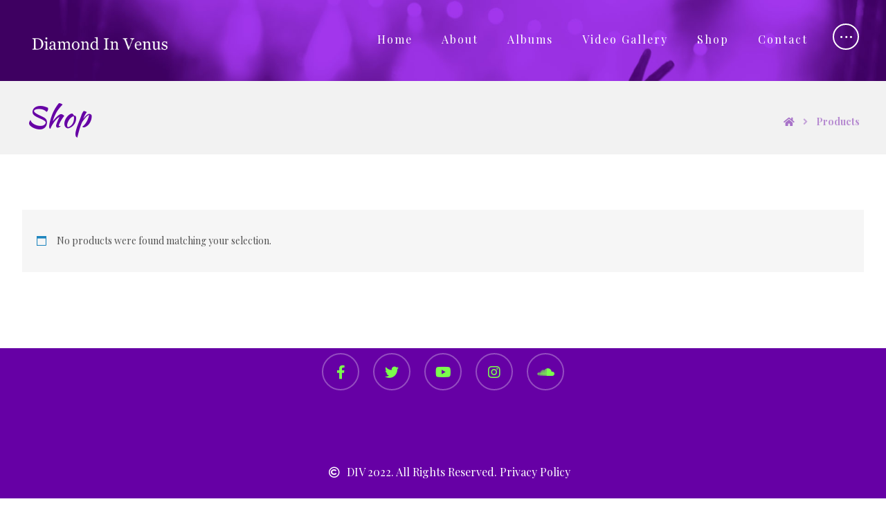

--- FILE ---
content_type: text/html; charset=UTF-8
request_url: https://diamondinvenus.com/shop/?filter_by_genre=vinyl&_msr=1669820392
body_size: 17597
content:
<!DOCTYPE html>
				<html lang="en-US">
				<head>

					<meta http-equiv="Content-Type" content="text/html; charset=UTF-8"/>

					<meta name="viewport" content="width=device-width, initial-scale=1.0, minimum-scale=1.0"/><title>Shop &#8211; Diamond In Venus Ltd</title>
<meta name='robots' content='max-image-preview:large' />
	<style>img:is([sizes="auto" i], [sizes^="auto," i]) { contain-intrinsic-size: 3000px 1500px }</style>
	<link rel='dns-prefetch' href='//fonts.googleapis.com' />
<link rel="alternate" type="application/rss+xml" title="Diamond In Venus Ltd &raquo; Feed" href="https://diamondinvenus.com/feed/" />
<link rel="alternate" type="application/rss+xml" title="Diamond In Venus Ltd &raquo; Comments Feed" href="https://diamondinvenus.com/comments/feed/" />
<link rel="alternate" type="application/rss+xml" title="Diamond In Venus Ltd &raquo; Products Feed" href="https://diamondinvenus.com/shop/feed/" />
<script>
window._wpemojiSettings = {"baseUrl":"https:\/\/s.w.org\/images\/core\/emoji\/16.0.1\/72x72\/","ext":".png","svgUrl":"https:\/\/s.w.org\/images\/core\/emoji\/16.0.1\/svg\/","svgExt":".svg","source":{"concatemoji":"https:\/\/diamondinvenus.com\/wp-includes\/js\/wp-emoji-release.min.js?ver=6.8.3"}};
/*! This file is auto-generated */
!function(s,n){var o,i,e;function c(e){try{var t={supportTests:e,timestamp:(new Date).valueOf()};sessionStorage.setItem(o,JSON.stringify(t))}catch(e){}}function p(e,t,n){e.clearRect(0,0,e.canvas.width,e.canvas.height),e.fillText(t,0,0);var t=new Uint32Array(e.getImageData(0,0,e.canvas.width,e.canvas.height).data),a=(e.clearRect(0,0,e.canvas.width,e.canvas.height),e.fillText(n,0,0),new Uint32Array(e.getImageData(0,0,e.canvas.width,e.canvas.height).data));return t.every(function(e,t){return e===a[t]})}function u(e,t){e.clearRect(0,0,e.canvas.width,e.canvas.height),e.fillText(t,0,0);for(var n=e.getImageData(16,16,1,1),a=0;a<n.data.length;a++)if(0!==n.data[a])return!1;return!0}function f(e,t,n,a){switch(t){case"flag":return n(e,"\ud83c\udff3\ufe0f\u200d\u26a7\ufe0f","\ud83c\udff3\ufe0f\u200b\u26a7\ufe0f")?!1:!n(e,"\ud83c\udde8\ud83c\uddf6","\ud83c\udde8\u200b\ud83c\uddf6")&&!n(e,"\ud83c\udff4\udb40\udc67\udb40\udc62\udb40\udc65\udb40\udc6e\udb40\udc67\udb40\udc7f","\ud83c\udff4\u200b\udb40\udc67\u200b\udb40\udc62\u200b\udb40\udc65\u200b\udb40\udc6e\u200b\udb40\udc67\u200b\udb40\udc7f");case"emoji":return!a(e,"\ud83e\udedf")}return!1}function g(e,t,n,a){var r="undefined"!=typeof WorkerGlobalScope&&self instanceof WorkerGlobalScope?new OffscreenCanvas(300,150):s.createElement("canvas"),o=r.getContext("2d",{willReadFrequently:!0}),i=(o.textBaseline="top",o.font="600 32px Arial",{});return e.forEach(function(e){i[e]=t(o,e,n,a)}),i}function t(e){var t=s.createElement("script");t.src=e,t.defer=!0,s.head.appendChild(t)}"undefined"!=typeof Promise&&(o="wpEmojiSettingsSupports",i=["flag","emoji"],n.supports={everything:!0,everythingExceptFlag:!0},e=new Promise(function(e){s.addEventListener("DOMContentLoaded",e,{once:!0})}),new Promise(function(t){var n=function(){try{var e=JSON.parse(sessionStorage.getItem(o));if("object"==typeof e&&"number"==typeof e.timestamp&&(new Date).valueOf()<e.timestamp+604800&&"object"==typeof e.supportTests)return e.supportTests}catch(e){}return null}();if(!n){if("undefined"!=typeof Worker&&"undefined"!=typeof OffscreenCanvas&&"undefined"!=typeof URL&&URL.createObjectURL&&"undefined"!=typeof Blob)try{var e="postMessage("+g.toString()+"("+[JSON.stringify(i),f.toString(),p.toString(),u.toString()].join(",")+"));",a=new Blob([e],{type:"text/javascript"}),r=new Worker(URL.createObjectURL(a),{name:"wpTestEmojiSupports"});return void(r.onmessage=function(e){c(n=e.data),r.terminate(),t(n)})}catch(e){}c(n=g(i,f,p,u))}t(n)}).then(function(e){for(var t in e)n.supports[t]=e[t],n.supports.everything=n.supports.everything&&n.supports[t],"flag"!==t&&(n.supports.everythingExceptFlag=n.supports.everythingExceptFlag&&n.supports[t]);n.supports.everythingExceptFlag=n.supports.everythingExceptFlag&&!n.supports.flag,n.DOMReady=!1,n.readyCallback=function(){n.DOMReady=!0}}).then(function(){return e}).then(function(){var e;n.supports.everything||(n.readyCallback(),(e=n.source||{}).concatemoji?t(e.concatemoji):e.wpemoji&&e.twemoji&&(t(e.twemoji),t(e.wpemoji)))}))}((window,document),window._wpemojiSettings);
</script>
<style id='wp-emoji-styles-inline-css'>

	img.wp-smiley, img.emoji {
		display: inline !important;
		border: none !important;
		box-shadow: none !important;
		height: 1em !important;
		width: 1em !important;
		margin: 0 0.07em !important;
		vertical-align: -0.1em !important;
		background: none !important;
		padding: 0 !important;
	}
</style>
<link rel='stylesheet' id='wp-block-library-css' href='https://diamondinvenus.com/wp-includes/css/dist/block-library/style.min.css?ver=6.8.3' media='all' />
<style id='wp-block-library-theme-inline-css'>
.wp-block-audio :where(figcaption){color:#555;font-size:13px;text-align:center}.is-dark-theme .wp-block-audio :where(figcaption){color:#ffffffa6}.wp-block-audio{margin:0 0 1em}.wp-block-code{border:1px solid #ccc;border-radius:4px;font-family:Menlo,Consolas,monaco,monospace;padding:.8em 1em}.wp-block-embed :where(figcaption){color:#555;font-size:13px;text-align:center}.is-dark-theme .wp-block-embed :where(figcaption){color:#ffffffa6}.wp-block-embed{margin:0 0 1em}.blocks-gallery-caption{color:#555;font-size:13px;text-align:center}.is-dark-theme .blocks-gallery-caption{color:#ffffffa6}:root :where(.wp-block-image figcaption){color:#555;font-size:13px;text-align:center}.is-dark-theme :root :where(.wp-block-image figcaption){color:#ffffffa6}.wp-block-image{margin:0 0 1em}.wp-block-pullquote{border-bottom:4px solid;border-top:4px solid;color:currentColor;margin-bottom:1.75em}.wp-block-pullquote cite,.wp-block-pullquote footer,.wp-block-pullquote__citation{color:currentColor;font-size:.8125em;font-style:normal;text-transform:uppercase}.wp-block-quote{border-left:.25em solid;margin:0 0 1.75em;padding-left:1em}.wp-block-quote cite,.wp-block-quote footer{color:currentColor;font-size:.8125em;font-style:normal;position:relative}.wp-block-quote:where(.has-text-align-right){border-left:none;border-right:.25em solid;padding-left:0;padding-right:1em}.wp-block-quote:where(.has-text-align-center){border:none;padding-left:0}.wp-block-quote.is-large,.wp-block-quote.is-style-large,.wp-block-quote:where(.is-style-plain){border:none}.wp-block-search .wp-block-search__label{font-weight:700}.wp-block-search__button{border:1px solid #ccc;padding:.375em .625em}:where(.wp-block-group.has-background){padding:1.25em 2.375em}.wp-block-separator.has-css-opacity{opacity:.4}.wp-block-separator{border:none;border-bottom:2px solid;margin-left:auto;margin-right:auto}.wp-block-separator.has-alpha-channel-opacity{opacity:1}.wp-block-separator:not(.is-style-wide):not(.is-style-dots){width:100px}.wp-block-separator.has-background:not(.is-style-dots){border-bottom:none;height:1px}.wp-block-separator.has-background:not(.is-style-wide):not(.is-style-dots){height:2px}.wp-block-table{margin:0 0 1em}.wp-block-table td,.wp-block-table th{word-break:normal}.wp-block-table :where(figcaption){color:#555;font-size:13px;text-align:center}.is-dark-theme .wp-block-table :where(figcaption){color:#ffffffa6}.wp-block-video :where(figcaption){color:#555;font-size:13px;text-align:center}.is-dark-theme .wp-block-video :where(figcaption){color:#ffffffa6}.wp-block-video{margin:0 0 1em}:root :where(.wp-block-template-part.has-background){margin-bottom:0;margin-top:0;padding:1.25em 2.375em}
</style>
<style id='classic-theme-styles-inline-css'>
/*! This file is auto-generated */
.wp-block-button__link{color:#fff;background-color:#32373c;border-radius:9999px;box-shadow:none;text-decoration:none;padding:calc(.667em + 2px) calc(1.333em + 2px);font-size:1.125em}.wp-block-file__button{background:#32373c;color:#fff;text-decoration:none}
</style>
<link rel='stylesheet' id='codevz-blocks-css' href='https://diamondinvenus.com/wp-content/themes/xtra//assets/css/blocks.css?ver=6.8.3' media='all' />
<style id='global-styles-inline-css'>
:root{--wp--preset--aspect-ratio--square: 1;--wp--preset--aspect-ratio--4-3: 4/3;--wp--preset--aspect-ratio--3-4: 3/4;--wp--preset--aspect-ratio--3-2: 3/2;--wp--preset--aspect-ratio--2-3: 2/3;--wp--preset--aspect-ratio--16-9: 16/9;--wp--preset--aspect-ratio--9-16: 9/16;--wp--preset--color--black: #000000;--wp--preset--color--cyan-bluish-gray: #abb8c3;--wp--preset--color--white: #ffffff;--wp--preset--color--pale-pink: #f78da7;--wp--preset--color--vivid-red: #cf2e2e;--wp--preset--color--luminous-vivid-orange: #ff6900;--wp--preset--color--luminous-vivid-amber: #fcb900;--wp--preset--color--light-green-cyan: #7bdcb5;--wp--preset--color--vivid-green-cyan: #00d084;--wp--preset--color--pale-cyan-blue: #8ed1fc;--wp--preset--color--vivid-cyan-blue: #0693e3;--wp--preset--color--vivid-purple: #9b51e0;--wp--preset--gradient--vivid-cyan-blue-to-vivid-purple: linear-gradient(135deg,rgba(6,147,227,1) 0%,rgb(155,81,224) 100%);--wp--preset--gradient--light-green-cyan-to-vivid-green-cyan: linear-gradient(135deg,rgb(122,220,180) 0%,rgb(0,208,130) 100%);--wp--preset--gradient--luminous-vivid-amber-to-luminous-vivid-orange: linear-gradient(135deg,rgba(252,185,0,1) 0%,rgba(255,105,0,1) 100%);--wp--preset--gradient--luminous-vivid-orange-to-vivid-red: linear-gradient(135deg,rgba(255,105,0,1) 0%,rgb(207,46,46) 100%);--wp--preset--gradient--very-light-gray-to-cyan-bluish-gray: linear-gradient(135deg,rgb(238,238,238) 0%,rgb(169,184,195) 100%);--wp--preset--gradient--cool-to-warm-spectrum: linear-gradient(135deg,rgb(74,234,220) 0%,rgb(151,120,209) 20%,rgb(207,42,186) 40%,rgb(238,44,130) 60%,rgb(251,105,98) 80%,rgb(254,248,76) 100%);--wp--preset--gradient--blush-light-purple: linear-gradient(135deg,rgb(255,206,236) 0%,rgb(152,150,240) 100%);--wp--preset--gradient--blush-bordeaux: linear-gradient(135deg,rgb(254,205,165) 0%,rgb(254,45,45) 50%,rgb(107,0,62) 100%);--wp--preset--gradient--luminous-dusk: linear-gradient(135deg,rgb(255,203,112) 0%,rgb(199,81,192) 50%,rgb(65,88,208) 100%);--wp--preset--gradient--pale-ocean: linear-gradient(135deg,rgb(255,245,203) 0%,rgb(182,227,212) 50%,rgb(51,167,181) 100%);--wp--preset--gradient--electric-grass: linear-gradient(135deg,rgb(202,248,128) 0%,rgb(113,206,126) 100%);--wp--preset--gradient--midnight: linear-gradient(135deg,rgb(2,3,129) 0%,rgb(40,116,252) 100%);--wp--preset--font-size--small: 13px;--wp--preset--font-size--medium: 20px;--wp--preset--font-size--large: 36px;--wp--preset--font-size--x-large: 42px;--wp--preset--spacing--20: 0.44rem;--wp--preset--spacing--30: 0.67rem;--wp--preset--spacing--40: 1rem;--wp--preset--spacing--50: 1.5rem;--wp--preset--spacing--60: 2.25rem;--wp--preset--spacing--70: 3.38rem;--wp--preset--spacing--80: 5.06rem;--wp--preset--shadow--natural: 6px 6px 9px rgba(0, 0, 0, 0.2);--wp--preset--shadow--deep: 12px 12px 50px rgba(0, 0, 0, 0.4);--wp--preset--shadow--sharp: 6px 6px 0px rgba(0, 0, 0, 0.2);--wp--preset--shadow--outlined: 6px 6px 0px -3px rgba(255, 255, 255, 1), 6px 6px rgba(0, 0, 0, 1);--wp--preset--shadow--crisp: 6px 6px 0px rgba(0, 0, 0, 1);}:where(.is-layout-flex){gap: 0.5em;}:where(.is-layout-grid){gap: 0.5em;}body .is-layout-flex{display: flex;}.is-layout-flex{flex-wrap: wrap;align-items: center;}.is-layout-flex > :is(*, div){margin: 0;}body .is-layout-grid{display: grid;}.is-layout-grid > :is(*, div){margin: 0;}:where(.wp-block-columns.is-layout-flex){gap: 2em;}:where(.wp-block-columns.is-layout-grid){gap: 2em;}:where(.wp-block-post-template.is-layout-flex){gap: 1.25em;}:where(.wp-block-post-template.is-layout-grid){gap: 1.25em;}.has-black-color{color: var(--wp--preset--color--black) !important;}.has-cyan-bluish-gray-color{color: var(--wp--preset--color--cyan-bluish-gray) !important;}.has-white-color{color: var(--wp--preset--color--white) !important;}.has-pale-pink-color{color: var(--wp--preset--color--pale-pink) !important;}.has-vivid-red-color{color: var(--wp--preset--color--vivid-red) !important;}.has-luminous-vivid-orange-color{color: var(--wp--preset--color--luminous-vivid-orange) !important;}.has-luminous-vivid-amber-color{color: var(--wp--preset--color--luminous-vivid-amber) !important;}.has-light-green-cyan-color{color: var(--wp--preset--color--light-green-cyan) !important;}.has-vivid-green-cyan-color{color: var(--wp--preset--color--vivid-green-cyan) !important;}.has-pale-cyan-blue-color{color: var(--wp--preset--color--pale-cyan-blue) !important;}.has-vivid-cyan-blue-color{color: var(--wp--preset--color--vivid-cyan-blue) !important;}.has-vivid-purple-color{color: var(--wp--preset--color--vivid-purple) !important;}.has-black-background-color{background-color: var(--wp--preset--color--black) !important;}.has-cyan-bluish-gray-background-color{background-color: var(--wp--preset--color--cyan-bluish-gray) !important;}.has-white-background-color{background-color: var(--wp--preset--color--white) !important;}.has-pale-pink-background-color{background-color: var(--wp--preset--color--pale-pink) !important;}.has-vivid-red-background-color{background-color: var(--wp--preset--color--vivid-red) !important;}.has-luminous-vivid-orange-background-color{background-color: var(--wp--preset--color--luminous-vivid-orange) !important;}.has-luminous-vivid-amber-background-color{background-color: var(--wp--preset--color--luminous-vivid-amber) !important;}.has-light-green-cyan-background-color{background-color: var(--wp--preset--color--light-green-cyan) !important;}.has-vivid-green-cyan-background-color{background-color: var(--wp--preset--color--vivid-green-cyan) !important;}.has-pale-cyan-blue-background-color{background-color: var(--wp--preset--color--pale-cyan-blue) !important;}.has-vivid-cyan-blue-background-color{background-color: var(--wp--preset--color--vivid-cyan-blue) !important;}.has-vivid-purple-background-color{background-color: var(--wp--preset--color--vivid-purple) !important;}.has-black-border-color{border-color: var(--wp--preset--color--black) !important;}.has-cyan-bluish-gray-border-color{border-color: var(--wp--preset--color--cyan-bluish-gray) !important;}.has-white-border-color{border-color: var(--wp--preset--color--white) !important;}.has-pale-pink-border-color{border-color: var(--wp--preset--color--pale-pink) !important;}.has-vivid-red-border-color{border-color: var(--wp--preset--color--vivid-red) !important;}.has-luminous-vivid-orange-border-color{border-color: var(--wp--preset--color--luminous-vivid-orange) !important;}.has-luminous-vivid-amber-border-color{border-color: var(--wp--preset--color--luminous-vivid-amber) !important;}.has-light-green-cyan-border-color{border-color: var(--wp--preset--color--light-green-cyan) !important;}.has-vivid-green-cyan-border-color{border-color: var(--wp--preset--color--vivid-green-cyan) !important;}.has-pale-cyan-blue-border-color{border-color: var(--wp--preset--color--pale-cyan-blue) !important;}.has-vivid-cyan-blue-border-color{border-color: var(--wp--preset--color--vivid-cyan-blue) !important;}.has-vivid-purple-border-color{border-color: var(--wp--preset--color--vivid-purple) !important;}.has-vivid-cyan-blue-to-vivid-purple-gradient-background{background: var(--wp--preset--gradient--vivid-cyan-blue-to-vivid-purple) !important;}.has-light-green-cyan-to-vivid-green-cyan-gradient-background{background: var(--wp--preset--gradient--light-green-cyan-to-vivid-green-cyan) !important;}.has-luminous-vivid-amber-to-luminous-vivid-orange-gradient-background{background: var(--wp--preset--gradient--luminous-vivid-amber-to-luminous-vivid-orange) !important;}.has-luminous-vivid-orange-to-vivid-red-gradient-background{background: var(--wp--preset--gradient--luminous-vivid-orange-to-vivid-red) !important;}.has-very-light-gray-to-cyan-bluish-gray-gradient-background{background: var(--wp--preset--gradient--very-light-gray-to-cyan-bluish-gray) !important;}.has-cool-to-warm-spectrum-gradient-background{background: var(--wp--preset--gradient--cool-to-warm-spectrum) !important;}.has-blush-light-purple-gradient-background{background: var(--wp--preset--gradient--blush-light-purple) !important;}.has-blush-bordeaux-gradient-background{background: var(--wp--preset--gradient--blush-bordeaux) !important;}.has-luminous-dusk-gradient-background{background: var(--wp--preset--gradient--luminous-dusk) !important;}.has-pale-ocean-gradient-background{background: var(--wp--preset--gradient--pale-ocean) !important;}.has-electric-grass-gradient-background{background: var(--wp--preset--gradient--electric-grass) !important;}.has-midnight-gradient-background{background: var(--wp--preset--gradient--midnight) !important;}.has-small-font-size{font-size: var(--wp--preset--font-size--small) !important;}.has-medium-font-size{font-size: var(--wp--preset--font-size--medium) !important;}.has-large-font-size{font-size: var(--wp--preset--font-size--large) !important;}.has-x-large-font-size{font-size: var(--wp--preset--font-size--x-large) !important;}
:where(.wp-block-post-template.is-layout-flex){gap: 1.25em;}:where(.wp-block-post-template.is-layout-grid){gap: 1.25em;}
:where(.wp-block-columns.is-layout-flex){gap: 2em;}:where(.wp-block-columns.is-layout-grid){gap: 2em;}
:root :where(.wp-block-pullquote){font-size: 1.5em;line-height: 1.6;}
</style>
<link rel='stylesheet' id='vc_font_awesome_5_shims-css' href='https://diamondinvenus.com/wp-content/plugins/js_composer/assets/lib/bower/font-awesome/css/v4-shims.min.css?ver=6.10.0' media='all' />
<link rel='stylesheet' id='vc_font_awesome_5-css' href='https://diamondinvenus.com/wp-content/plugins/js_composer/assets/lib/bower/font-awesome/css/all.min.css?ver=6.10.0' media='all' />
<link rel='stylesheet' id='cz-icons-pack-css' href='https://diamondinvenus.com/wp-content/plugins/codevz-plus/admin/fields/codevz_fields/icons/czicons.css?ver=4.4.18' media='all' />
<link rel='stylesheet' id='contact-form-7-css' href='https://diamondinvenus.com/wp-content/plugins/contact-form-7/includes/css/styles.css?ver=6.1.4' media='all' />
<link rel='stylesheet' id='woocommerce-layout-css' href='https://diamondinvenus.com/wp-content/plugins/woocommerce/assets/css/woocommerce-layout.css?ver=10.4.3' media='all' />
<link rel='stylesheet' id='woocommerce-smallscreen-css' href='https://diamondinvenus.com/wp-content/plugins/woocommerce/assets/css/woocommerce-smallscreen.css?ver=10.4.3' media='only screen and (max-width: 768px)' />
<link rel='stylesheet' id='woocommerce-general-css' href='https://diamondinvenus.com/wp-content/plugins/woocommerce/assets/css/woocommerce.css?ver=10.4.3' media='all' />
<style id='woocommerce-inline-inline-css'>
.woocommerce form .form-row .required { visibility: visible; }
</style>
<link rel='stylesheet' id='codevz-css' href='https://diamondinvenus.com/wp-content/themes/xtra/assets/css/core.css?ver=4.6.3' media='all' />
<link rel='stylesheet' id='codevz-laptop-css' href='https://diamondinvenus.com/wp-content/themes/xtra/assets/css/core-laptop.css?ver=4.6.3' media='screen and (max-width: 1024px)' />
<link rel='stylesheet' id='codevz-tablet-css' href='https://diamondinvenus.com/wp-content/themes/xtra/assets/css/core-tablet.css?ver=4.6.3' media='screen and (max-width: 768px)' />
<link rel='stylesheet' id='codevz-mobile-css' href='https://diamondinvenus.com/wp-content/themes/xtra/assets/css/core-mobile.css?ver=4.6.3' media='screen and (max-width: 480px)' />
<link rel='stylesheet' id='google-font-playfair-display-css' href='https://fonts.googleapis.com/css?family=Playfair+Display%3A300%2C400%2C700&#038;ver=6.8.3' media='all' />
<link rel='stylesheet' id='google-font-kaushan-script-css' href='https://fonts.googleapis.com/css?family=Kaushan+Script%3A300%2C400%2C700&#038;ver=6.8.3' media='all' />
<link rel='stylesheet' id='codevz-woocommerce-css' href='https://diamondinvenus.com/wp-content/themes/xtra/assets/css/woocommerce.css?ver=4.6.3' media='all' />
<link rel='stylesheet' id='codevz-plus-share-css' href='https://diamondinvenus.com/wp-content/plugins/codevz-plus/assets/css/share.css?ver=4.4.18' media='all' />
<link rel='stylesheet' id='codevz-plus-css' href='https://diamondinvenus.com/wp-content/plugins/codevz-plus/assets/css/codevzplus.css?ver=4.4.18' media='all' />
<link rel='stylesheet' id='codevz-plus-tablet-css' href='https://diamondinvenus.com/wp-content/plugins/codevz-plus/assets/css/codevzplus-tablet.css?ver=4.4.18' media='screen and (max-width: 768px)' />
<link rel='stylesheet' id='codevz-plus-mobile-css' href='https://diamondinvenus.com/wp-content/plugins/codevz-plus/assets/css/codevzplus-mobile.css?ver=4.4.18' media='screen and (max-width: 480px)' />
<link rel='stylesheet' id='xtra-elementor-front-css' href='https://diamondinvenus.com/wp-content/plugins/codevz-plus/assets/css/elementor.css?ver=4.4.18' media='all' />
<link rel='stylesheet' id='mediaelement-css' href='https://diamondinvenus.com/wp-includes/js/mediaelement/mediaelementplayer-legacy.min.css?ver=4.2.17' media='all' />
<link rel='stylesheet' id='wp-mediaelement-css' href='https://diamondinvenus.com/wp-includes/js/mediaelement/wp-mediaelement.min.css?ver=6.8.3' media='all' />
<link rel='stylesheet' id='wp-mediaelement-skins-css' href='https://diamondinvenus.com/wp-content/plugins/music-store/ms-styles/vendors/mejs-skins/mejs-skins.min.css?ver=1.2.9' media='all' />
<link rel='stylesheet' id='ms-style-css' href='https://diamondinvenus.com/wp-content/plugins/music-store/ms-styles/ms-public.css?ver=1.2.9' media='all' />
<link rel='stylesheet' id='ms-buttons-css' href='https://diamondinvenus.com/wp-content/plugins/music-store/ms-styles/ms-buttons.css?ver=1.2.9' media='all' />
<script src="https://diamondinvenus.com/wp-includes/js/jquery/jquery.min.js?ver=3.7.1" id="jquery-core-js"></script>
<script src="https://diamondinvenus.com/wp-includes/js/jquery/jquery-migrate.min.js?ver=3.4.1" id="jquery-migrate-js"></script>
<script src="https://diamondinvenus.com/wp-content/plugins/revslider/public/assets/js/rbtools.min.js?ver=6.5.18" async id="tp-tools-js"></script>
<script src="https://diamondinvenus.com/wp-content/plugins/revslider/public/assets/js/rs6.min.js?ver=6.5.24" async id="revmin-js"></script>
<script src="https://diamondinvenus.com/wp-content/plugins/woocommerce/assets/js/jquery-blockui/jquery.blockUI.min.js?ver=2.7.0-wc.10.4.3" id="wc-jquery-blockui-js" data-wp-strategy="defer"></script>
<script id="wc-add-to-cart-js-extra">
var wc_add_to_cart_params = {"ajax_url":"\/wp-admin\/admin-ajax.php","wc_ajax_url":"\/?wc-ajax=%%endpoint%%","i18n_view_cart":"View cart","cart_url":"https:\/\/diamondinvenus.com\/cart\/","is_cart":"","cart_redirect_after_add":"no"};
</script>
<script src="https://diamondinvenus.com/wp-content/plugins/woocommerce/assets/js/frontend/add-to-cart.min.js?ver=10.4.3" id="wc-add-to-cart-js" data-wp-strategy="defer"></script>
<script src="https://diamondinvenus.com/wp-content/plugins/woocommerce/assets/js/js-cookie/js.cookie.min.js?ver=2.1.4-wc.10.4.3" id="wc-js-cookie-js" defer data-wp-strategy="defer"></script>
<script id="woocommerce-js-extra">
var woocommerce_params = {"ajax_url":"\/wp-admin\/admin-ajax.php","wc_ajax_url":"\/?wc-ajax=%%endpoint%%","i18n_password_show":"Show password","i18n_password_hide":"Hide password"};
</script>
<script src="https://diamondinvenus.com/wp-content/plugins/woocommerce/assets/js/frontend/woocommerce.min.js?ver=10.4.3" id="woocommerce-js" defer data-wp-strategy="defer"></script>
<script src="https://diamondinvenus.com/wp-content/plugins/js_composer/assets/js/vendors/woocommerce-add-to-cart.js?ver=6.10.0" id="vc_woocommerce-add-to-cart-js-js"></script>
<script id="mediaelement-core-js-before">
var mejsL10n = {"language":"en","strings":{"mejs.download-file":"Download File","mejs.install-flash":"You are using a browser that does not have Flash player enabled or installed. Please turn on your Flash player plugin or download the latest version from https:\/\/get.adobe.com\/flashplayer\/","mejs.fullscreen":"Fullscreen","mejs.play":"Play","mejs.pause":"Pause","mejs.time-slider":"Time Slider","mejs.time-help-text":"Use Left\/Right Arrow keys to advance one second, Up\/Down arrows to advance ten seconds.","mejs.live-broadcast":"Live Broadcast","mejs.volume-help-text":"Use Up\/Down Arrow keys to increase or decrease volume.","mejs.unmute":"Unmute","mejs.mute":"Mute","mejs.volume-slider":"Volume Slider","mejs.video-player":"Video Player","mejs.audio-player":"Audio Player","mejs.captions-subtitles":"Captions\/Subtitles","mejs.captions-chapters":"Chapters","mejs.none":"None","mejs.afrikaans":"Afrikaans","mejs.albanian":"Albanian","mejs.arabic":"Arabic","mejs.belarusian":"Belarusian","mejs.bulgarian":"Bulgarian","mejs.catalan":"Catalan","mejs.chinese":"Chinese","mejs.chinese-simplified":"Chinese (Simplified)","mejs.chinese-traditional":"Chinese (Traditional)","mejs.croatian":"Croatian","mejs.czech":"Czech","mejs.danish":"Danish","mejs.dutch":"Dutch","mejs.english":"English","mejs.estonian":"Estonian","mejs.filipino":"Filipino","mejs.finnish":"Finnish","mejs.french":"French","mejs.galician":"Galician","mejs.german":"German","mejs.greek":"Greek","mejs.haitian-creole":"Haitian Creole","mejs.hebrew":"Hebrew","mejs.hindi":"Hindi","mejs.hungarian":"Hungarian","mejs.icelandic":"Icelandic","mejs.indonesian":"Indonesian","mejs.irish":"Irish","mejs.italian":"Italian","mejs.japanese":"Japanese","mejs.korean":"Korean","mejs.latvian":"Latvian","mejs.lithuanian":"Lithuanian","mejs.macedonian":"Macedonian","mejs.malay":"Malay","mejs.maltese":"Maltese","mejs.norwegian":"Norwegian","mejs.persian":"Persian","mejs.polish":"Polish","mejs.portuguese":"Portuguese","mejs.romanian":"Romanian","mejs.russian":"Russian","mejs.serbian":"Serbian","mejs.slovak":"Slovak","mejs.slovenian":"Slovenian","mejs.spanish":"Spanish","mejs.swahili":"Swahili","mejs.swedish":"Swedish","mejs.tagalog":"Tagalog","mejs.thai":"Thai","mejs.turkish":"Turkish","mejs.ukrainian":"Ukrainian","mejs.vietnamese":"Vietnamese","mejs.welsh":"Welsh","mejs.yiddish":"Yiddish"}};
</script>
<script src="https://diamondinvenus.com/wp-includes/js/mediaelement/mediaelement-and-player.min.js?ver=4.2.17" id="mediaelement-core-js"></script>
<script src="https://diamondinvenus.com/wp-includes/js/mediaelement/mediaelement-migrate.min.js?ver=6.8.3" id="mediaelement-migrate-js"></script>
<script id="mediaelement-js-extra">
var _wpmejsSettings = {"pluginPath":"\/wp-includes\/js\/mediaelement\/","classPrefix":"mejs-","stretching":"responsive","audioShortcodeLibrary":"mediaelement","videoShortcodeLibrary":"mediaelement"};
</script>
<script src="https://diamondinvenus.com/wp-includes/js/mediaelement/wp-mediaelement.min.js?ver=6.8.3" id="wp-mediaelement-js"></script>
<script id="ms-media-script-js-extra">
var ms_global = {"hurl":"https:\/\/diamondinvenus.com\/","play_all":"1","preload":"0"};
</script>
<script src="https://diamondinvenus.com/wp-content/plugins/music-store/ms-script/codepeople-plugins.js?ver=1.2.9" id="ms-media-script-js"></script>
<link rel="https://api.w.org/" href="https://diamondinvenus.com/wp-json/" /><link rel="EditURI" type="application/rsd+xml" title="RSD" href="https://diamondinvenus.com/xmlrpc.php?rsd" />
<meta name="generator" content="WordPress 6.8.3" />
<meta name="generator" content="WooCommerce 10.4.3" />
<meta name="format-detection" content="telephone=no">
	<noscript><style>.woocommerce-product-gallery{ opacity: 1 !important; }</style></noscript>
	<meta name="generator" content="Powered by WPBakery Page Builder - drag and drop page builder for WordPress."/>
<meta name="generator" content="Powered by Slider Revolution 6.5.24 - responsive, Mobile-Friendly Slider Plugin for WordPress with comfortable drag and drop interface." />
<link rel="icon" href="https://diamondinvenus.com/wp-content/uploads/2022/03/86952CC3-D80E-4210-A03E-7095E01D8667_1_105_c-100x100.png" sizes="32x32" />
<link rel="icon" href="https://diamondinvenus.com/wp-content/uploads/2022/03/86952CC3-D80E-4210-A03E-7095E01D8667_1_105_c.png" sizes="192x192" />
<link rel="apple-touch-icon" href="https://diamondinvenus.com/wp-content/uploads/2022/03/86952CC3-D80E-4210-A03E-7095E01D8667_1_105_c.png" />
<meta name="msapplication-TileImage" content="https://diamondinvenus.com/wp-content/uploads/2022/03/86952CC3-D80E-4210-A03E-7095E01D8667_1_105_c.png" />
<style id="codevz-inline-css" data-noptimize>.admin-bar .cz_fixed_top_border{top:32px}.admin-bar i.offcanvas-close {top: 32px}.admin-bar .offcanvas_area, .admin-bar .hidden_top_bar{margin-top: 32px}.admin-bar .header_5,.admin-bar .onSticky{top: 32px}@media screen and (max-width:768px) {.admin-bar .header_5,.admin-bar .onSticky,.admin-bar .cz_fixed_top_border,.admin-bar i.offcanvas-close {top: 46px}.admin-bar .onSticky {top: 0}.admin-bar .offcanvas_area,.admin-bar .offcanvas_area,.admin-bar .hidden_top_bar{margin-top:46px;height:calc(100% - 46px);}}

/* Theme color */a:hover, .sf-menu > .cz.current_menu > a, .sf-menu > .cz .cz.current_menu > a,.sf-menu > .current-menu-parent > a,.comment-text .star-rating span,.codevz-404 span {color: #6600a5} 
form button, .button, #edd-purchase-button, .edd-submit, .edd-submit.button.blue, .edd-submit.button.blue:hover, .edd-submit.button.blue:focus, [type=submit].edd-submit, .sf-menu > .cz > a:before,.sf-menu > .cz > a:before,
.post-password-form input[type="submit"], .wpcf7-submit, .submit_user, 
#commentform #submit, .commentlist li.bypostauthor > .comment-body:after,.commentlist li.comment-author-admin > .comment-body:after, 
 .pagination .current, .pagination > b, .pagination a:hover, .page-numbers .current, .page-numbers a:hover, .pagination .next:hover, 
.pagination .prev:hover, input[type=submit], .sticky:before, .commentlist li.comment-author-admin .fn,
input[type=submit],input[type=button],.cz_header_button,.cz_default_portfolio a,
.cz_readmore, .more-link, a.cz_btn, div.cz_btn ,.woocommerce input.button.alt.woocommerce #respond input#submit, .woocommerce a.button, .woocommerce button.button, .woocommerce input.button,.woocommerce .woocommerce-error .button,.woocommerce .woocommerce-info .button, .woocommerce .woocommerce-message .button, .woocommerce-page .woocommerce-error .button, .woocommerce-page .woocommerce-info .button, .woocommerce-page .woocommerce-message .button,#add_payment_method table.cart input, .woocommerce-cart table.cart input:not(.input-text), .woocommerce-checkout table.cart input,.woocommerce input.button:disabled, .woocommerce input.button:disabled[disabled],#add_payment_method table.cart input, #add_payment_method .wc-proceed-to-checkout a.checkout-button, .woocommerce-cart .wc-proceed-to-checkout a.checkout-button, .woocommerce-checkout .wc-proceed-to-checkout a.checkout-button,.woocommerce #payment #place_order, .woocommerce-page #payment #place_order,.woocommerce input.button.alt,.woocommerce #respond input#submit.alt:hover, .woocommerce button.button.alt:hover, .woocommerce input.button.alt:hover, .woocommerce-MyAccount-navigation a:hover, .woocommerce-MyAccount-navigation .is-active a,.woocommerce #respond input#submit.alt:hover, .woocommerce a.button.alt:hover, .woocommerce nav.woocommerce-pagination ul li a:focus, .woocommerce nav.woocommerce-pagination ul li a:hover, .woocommerce nav.woocommerce-pagination ul li span.current, .widget_product_search #searchsubmit,.woocommerce .widget_price_filter .ui-slider .ui-slider-range, .woocommerce .widget_price_filter .ui-slider .ui-slider-handle, .woocommerce #respond input#submit, .woocommerce a.button, .woocommerce button.button, .woocommerce input.button, .woocommerce div.product form.cart .button, .xtra-product-icons,.woocommerce button.button.alt {background-color: #6600a5}
.cs_load_more_doing, div.wpcf7 .wpcf7-form .ajax-loader {border-right-color: #6600a5}
input:focus,textarea:focus,select:focus {border-color: #6600a5 !important}
::selection {background-color: #6600a5;color: #fff}
::-moz-selection {background-color: #6600a5;color: #fff}

/* Custom */.comment-form button{background:#fff;color:#6600a5}
.comment-form{color:#fff}

/* Dynamic  */html,body{background-color:#ffffff}#layout{border-style:solid;border-radius:4px}form button,.comment-form button,a.cz_btn,div.cz_btn,a.cz_btn_half_to_fill:before,a.cz_btn_half_to_fill_v:before,a.cz_btn_half_to_fill:after,a.cz_btn_half_to_fill_v:after,a.cz_btn_unroll_v:before, a.cz_btn_unroll_h:before,a.cz_btn_fill_up:before,a.cz_btn_fill_down:before,a.cz_btn_fill_left:before,a.cz_btn_fill_right:before,.wpcf7-submit,input[type=submit],input[type=button],.button,.cz_header_button,.woocommerce a.button,.woocommerce input.button,.woocommerce #respond input#submit.alt,.woocommerce a.button.alt,.woocommerce button.button.alt,.woocommerce input.button.alt,.woocommerce #respond input#submit, .woocommerce a.button, .woocommerce button.button, .woocommerce input.button, #edd-purchase-button, .edd-submit, [type=submit].edd-submit, .edd-submit.button.blue,.woocommerce #payment #place_order, .woocommerce-page #payment #place_order,.woocommerce button.button:disabled, .woocommerce button.button:disabled[disabled], .woocommerce a.button.wc-forward,.wp-block-search .wp-block-search__button{border-radius:99px}form button:hover,.comment-form button:hover,a.cz_btn:hover,div.cz_btn:hover,a.cz_btn_half_to_fill:hover:before, a.cz_btn_half_to_fill_v:hover:before,a.cz_btn_half_to_fill:hover:after, a.cz_btn_half_to_fill_v:hover:after,a.cz_btn_unroll_v:after, a.cz_btn_unroll_h:after,a.cz_btn_fill_up:after,a.cz_btn_fill_down:after,a.cz_btn_fill_left:after,a.cz_btn_fill_right:after,.wpcf7-submit:hover,input[type=submit]:hover,input[type=button]:hover,.button:hover,.cz_header_button:hover,.woocommerce a.button:hover,.woocommerce input.button:hover,.woocommerce #respond input#submit.alt:hover,.woocommerce a.button.alt:hover,.woocommerce button.button.alt:hover,.woocommerce input.button.alt:hover,.woocommerce #respond input#submit:hover, .woocommerce a.button:hover, .woocommerce button.button:hover, .woocommerce input.button:hover, #edd-purchase-button:hover, .edd-submit:hover, [type=submit].edd-submit:hover, .edd-submit.button.blue:hover, .edd-submit.button.blue:focus,.woocommerce #payment #place_order:hover, .woocommerce-page #payment #place_order:hover,.woocommerce div.product form.cart .button:hover,.woocommerce button.button:disabled:hover, .woocommerce button.button:disabled[disabled]:hover, .woocommerce a.button.wc-forward:hover,.wp-block-search .wp-block-search__button:hover{color:#6600a5;background-color:#7bff4d}.widget{color:#ffffff;background-color:#6600a5;border-radius:22px}.widget a{color:#ffffff}.widget > h4, .sidebar_inner .widget_block > div > div > h2{color:#ffffff;padding:0px 30px;margin-right:-30px;margin-left:-30px;border-style:solid;border-width:0px 0px 0px 10px;border-color:#7bff4d}.rtl .widget > h4,.rtl .sidebar_inner .widget_block > div > div > h2{border-width:0px 10px 0px 0px}input,textarea,select,.qty,.woocommerce-input-wrapper .select2-selection--single{color:rgba(102,0,165,0.8);border-radius:25px}.elms_row .cz_social a, .fixed_side .cz_social a, #xtra-social-popup [class*="xtra-social-type-"] a{color:#ffffff;font-size:16px;border-style:solid;border-radius:4px}#menu_header_1 > .cz > a{font-size:14px;color:#ffffff;font-weight:500;padding:6px}#menu_header_1 > .cz > a:hover,#menu_header_1 > .cz:hover > a,#menu_header_1 > .cz.current_menu > a,#menu_header_1 > .current-menu-parent > a{color:#ffffff}#menu_header_1 > .cz > a:before{background-color:rgba(255,255,255,0.01);border-style:solid;border-width:2px;border-color:#ffffff;border-radius:40px;bottom:-2px;left:-13px}#menu_header_1 .cz .sub-menu:not(.cz_megamenu_inner_ul),#menu_header_1 .cz_megamenu_inner_ul .cz_megamenu_inner_ul{margin:   12px;border-style:solid;border-radius:15px}.header_2{background-size:cover;background-image:url(https://diamondinvenus.com/wp-content/uploads/2018/06/slide3.jpg);padding-bottom:25px;border-width:0 0 1px;border-color:#f4f4f4}.header_2 .row{width:94%}#menu_header_2 > .cz > a{font-size:16px;color:#ffffff;font-weight:400;letter-spacing:2px;padding:6px}#menu_header_2 > .cz > a:hover,#menu_header_2 > .cz:hover > a,#menu_header_2 > .cz.current_menu > a,#menu_header_2 > .current-menu-parent > a{color:#ffffff}#menu_header_2 > .cz > a:before{background-color:rgba(255,255,255,0.51);height:1px;bottom:19px}#menu_header_2 .cz .sub-menu:not(.cz_megamenu_inner_ul),#menu_header_2 .cz_megamenu_inner_ul .cz_megamenu_inner_ul{background-color:#ffffff;margin:7px 12px 1px;border-style:solid;border-radius:10px}#menu_header_2 .cz .cz a{font-size:14px;color:#6600a5}#menu_header_2 .cz .cz a:hover,#menu_header_2 .cz .cz:hover > a,#menu_header_2 .cz .cz.current_menu > a,#menu_header_2 .cz .current_menu > .current_menu{color:#7bff4d}.header_4{background-color:#6600a5;border-width:0 0 1px;border-color:#f4f4f4}#menu_header_4{background-position:center center;background-size:cover;background-color:transparent;background-image:linear-gradient(180deg,rgba(102,0,165,0.48),rgba(0,0,0,0.19)),url(https://diamondinvenus.com/wp-content/uploads/2018/06/slide3.jpg)}#menu_header_4 > .cz > a{color:rgba(255,255,255,0.7)}#menu_header_4 > .cz > a:hover,#menu_header_4 > .cz:hover > a,#menu_header_4 > .cz.current_menu > a,#menu_header_4 > .current-menu-parent > a{color:#ffffff}#menu_header_4 .cz .cz a{color:#ffffff}.page_title,.header_onthe_cover .page_title{background-color:rgba(0,0,0,0.05);border-style:none}.page_title .section_title{font-size:42px;margin-top:-7px;margin-bottom:15px}.page_title a,.page_title i{color:rgba(102,0,165,0.53);padding-top:22px;padding-bottom:15px}[class*="cz_tooltip_"] [data-title]:after{font-family:'Playfair Display'}body, body.rtl, .rtl form{font-size:14px;color:#333333;font-family:'Playfair Display';font-weight:300}body h1{color:#6600a5;font-weight:500}body h2{color:#6600a5;font-size:48px;font-weight:500}body h3{color:#6600a5;font-size:40px;font-weight:500}body h4{color:#6600a5;font-size:32px;font-weight:500}body h5{color:#6600a5;font-size:24px;font-weight:500}body h6{color:#6600a5;font-size:18px;font-weight:500}.cz_middle_footer{background-color:#6600a5;padding-top:50px;padding-bottom:40px}.footer_widget{color:#ffffff;padding:10px 10px 10px 10px}.cz_middle_footer a{color:#ffffff;line-height: 2}.cz_middle_footer a:hover{color:#c6c6c6}.footer_2{background-color:#6600a5}i.backtotop{color:#ffffff;background-color:#6600a5;font-size:16px;border-style:solid;border-width:2px;border-color:#ffffff;border-radius:60px}i.fixed_contact{color:#ffffff;background-color:#7bff4d;font-size:16px;border-style:solid;border-width:2px;border-color:#ffffff;border-radius:60px}.footer_widget > h4, footer .widget_block > div > div > h2{color:#ffffff;font-size:20px;font-weight:500;border-style:solid;border-width:0 0 1px}.woocommerce ul.products li.product a img{border-color:rgba(102,0,165,0.35);border-radius:22px}i.backtotop:hover{color:#6600a5;background-color:#ffffff}i.fixed_contact:hover{color:#7bff4d;background-color:#ffffff}.woocommerce ul.products li.product .woocommerce-loop-category__title, .woocommerce ul.products li.product .woocommerce-loop-product__title, .woocommerce ul.products li.product h3,.woocommerce.woo-template-2 ul.products li.product .woocommerce-loop-category__title, .woocommerce.woo-template-2 ul.products li.product .woocommerce-loop-product__title, .woocommerce.woo-template-2 ul.products li.product h3{font-size:22px;color:#ffffff;font-family:'Playfair Display';background-color:#6600a5;padding-top:8px;padding-bottom:10px;margin-top:-23px;border-style:solid;border-width:5px;border-color:#ffffff;border-radius:50px;position:relative}.woocommerce ul.products li.product .star-rating{display:none}.woocommerce ul.products li.product .button.add_to_cart_button, .woocommerce ul.products li.product .button[class*="product_type_"]{font-size:14px;color:rgba(255,255,255,0.81);font-weight:500;background-color:#6600a5;border-radius:55px;position:absolute;bottom:80px;left:50%;opacity:0.0;transform:translate(-50%)}.woocommerce span.onsale, .woocommerce ul.products li.product .onsale,.woocommerce.single span.onsale, .woocommerce.single ul.products li.product .onsale{font-size:11px;color:#ffffff;background-color:#6600a5;border-radius:99px;top:12px;left:12px}.woocommerce ul.products li.product .price{font-size:17px;color:#6600a5;background-color:rgba(247,247,247,0.01);top:10px;right:10px}.woocommerce div.product .product_title{font-size:36px}.woocommerce .woocommerce-product-rating .star-rating{color:#7bff4d}.woocommerce div.product .summary p.price, .woocommerce div.product .summary span.price{font-size:24px;color:#6600a5}.widget a:hover{color:#e2e2e2}.tagcloud a, .widget .tagcloud a, .cz_post_cat a{border-style:solid;border-color:rgba(0,0,0,0.3);border-radius:30px}.tagcloud a:hover, .widget .tagcloud a:hover, .cz_post_cat a:hover{color:#6600a5;background-color:#7bff4d;border-style:solid;border-color:#7bff4d}.pagination a, .pagination > b, .pagination span, .page-numbers a, .page-numbers span, .woocommerce nav.woocommerce-pagination ul li a, .woocommerce nav.woocommerce-pagination ul li span{font-size:18px;color:#6600a5;font-weight:700;line-height:50px;border-style:solid;border-width:2px;border-color:rgba(102,0,165,0.3)}#menu_header_2 .sub-menu .sub-menu:not(.cz_megamenu_inner_ul){margin-top:-16px}.page_title .row{width:94%}.cz-cpt-post .cz_readmore, .cz-cpt-post .more-link{font-size:13px;color:#ffffff;font-weight:400;letter-spacing:1px;background-color:#6600a5;padding:8px 20px 9px 9px;border-radius:30px}.rtl.cz-cpt-post .cz_readmore,.rtl.cz-cpt-post .more-link{padding: 4px 5px 4px 16px}.cz-cpt-post .cz_readmore:hover, .cz-cpt-post .more-link:hover{color:#6600a5;background-color:#7bff4d}.cz-cpt-post .cz_readmore i, .cz-cpt-post .more-link i{color:#6600a5;background-color:#7bff4d;margin-right:7px;border-radius:19px}.rtl.cz-cpt-post .cz_readmore i,.rtl.cz-cpt-post .more-link i{margin-right:0;margin-left:7px}.woocommerce ul.products li.product .button.add_to_cart_button:hover, .woocommerce ul.products li.product .button[class*="product_type_"]:hover{color:#6600a5;background-color:#7bff4d}.woocommerce div.product div.images img{border-radius:10px}.woocommerce ul.products li.product .woocommerce-loop-product__link{border-color:rgba(102,0,165,0.32)}.woocommerce .woocommerce-result-count{color:#ffffff;font-weight:400;background-color:#6600a5;padding:8px 25px;border-radius:99px}.cz-cpt-post .cz_default_loop > div{border-style:none}.cz-cpt-post .cz_post_image, .cz-cpt-post .cz_post_svg{border-radius:22px}.cz-cpt-post .cz_default_loop .cz_post_excerpt{color:rgba(0,0,0,0.64)}h1,h2,h3,h4,h5,h6{font-family:'Kaushan Script'}[class*="cz_tooltip_"] [data-title]:after{color:#6600a5;background-color:#7bff4d;padding:8px 16px;border-radius:99px}.cz-cpt-post .cz_default_loop .cz_post_title h3{color:#ffffff;text-align:center;background-color:#6600a5;padding:12px 20px;margin-top:-47px;border-style:solid;border-width:4px;border-color:#ffffff;border-radius:50px}.cz-cpt-post .cz_default_loop .cz_post_meta{position:absolute;top:10px;right:15px}.cz-cpt-post .cz_default_loop .cz_post_author_avatar img{display:none}.cz-cpt-post .cz_default_loop .cz_post_author_name{display:none}.cz-cpt-post .cz_default_loop .cz_post_date{color:#6600a5;background-color:#ffffff;padding:8px 20px;border-radius:30px;opacity:1}.cz-cpt-post .cz_readmore:hover i, .cz-cpt-post .more-link:hover i{color:#7bff4d;background-color:#6600a5}.pagination .current, .pagination > b, .pagination a:hover, .page-numbers .current, .page-numbers a:hover, .pagination .next:hover, .pagination .prev:hover, .woocommerce nav.woocommerce-pagination ul li a:focus, .woocommerce nav.woocommerce-pagination ul li a:hover, .woocommerce nav.woocommerce-pagination ul li span.current{border-style:solid;border-color:#6600a5}.single_con .cz_single_fi img{border-radius:22px}.next_prev{margin-top:30px;margin-bottom:30px}.next_prev .previous i,.next_prev .next i{color:#ffffff;background-color:#6600a5;border-style:none;border-width:1px;border-color:#eeeeee}.next_prev .previous:hover i,.next_prev .next:hover i{color:#6600a5;background-color:#7bff4d;border-style:none;border-color:#6600a5}.next_prev h4{font-size:18px;font-family:'Playfair Display'}.xtra-comments,.content.cz_related_posts,.cz_author_box,.related.products,.upsells.products,.up-sells.products{background-color:#6600a5;padding:30px 40px 0px;border-radius:22px}#comments > h3,.content.cz_related_posts > h4,.cz_author_box h4,.related.products > h2,.upsells.products > h2,.up-sells.products > h2{font-size:24px;color:#ffffff;padding:0px 40px;margin-right:-40px;margin-bottom:30px;margin-left:-40px;border-style:solid;border-width:0px 0px 0px 10px;border-color:#7bff4d}.rtl #comments > h3,.rtl .content.cz_related_posts > h4,.rtl .cz_author_box h4,.rtl .related.products > h2,.rtl .upsells.products > h2,.rtl .up-sells.products > h2{border-width:0px 10px 0px 0px}.cz_related_posts .cz_related_post .cz_post_image{border-radius:10px}.cz_related_posts .cz_related_post h3{font-size:18px;color:#ffffff;background-color:rgba(102,0,165,0.8);padding-top:15px;padding-bottom:15px;margin-top:-10px}.cz_related_posts .cz_related_post_date{display:none}.xtra-comments .commentlist li article{color:rgba(255,255,255,0.9);background-color:rgba(0,0,0,0.25);margin-bottom:20px;border-style:none;border-width:1px;border-color:rgba(0,0,0,0.07);border-radius:10px}.cz-cpt-portfolio .cz_default_loop > div{margin-bottom:0px;border-style:none}.cz-cpt-portfolio .cz_default_loop .cz_post_image, .cz-cpt-portfolio .cz_post_svg{border-radius:22px}.cz-cpt-portfolio .cz_default_loop .cz_post_title h3{font-size:24px;color:#ffffff;font-family:'Playfair Display';text-align:center;font-weight:400;letter-spacing:1px;background-color:#6600a5;padding:13px 20px;margin-top:-40px;border-style:solid;border-width:5px;border-color:#ffffff;border-radius:50px}.cz-cpt-portfolio .cz_default_loop .cz_post_meta{display:none}.cz-cpt-portfolio .cz_default_loop .cz_post_excerpt{display:none}.cz-cpt-post article .cz_post_icon{color:#6600a5;background-color:#7bff4d;border-radius:99px}.cz-cpt-portfolio article .cz_post_icon{color:#6600a5;background-color:#7bff4d;border-radius:0px}.products .product .xtra-product-icons{background-color:transparent}.products .product .xtra-add-to-wishlist{color:#ffffff;background-color:#6600a5;margin-right:5px;margin-left:5px;border-radius:99px}.products .product .xtra-add-to-wishlist:hover{color:#6600a5;background-color:#7bff4d}.products .product .xtra-product-quick-view{color:#ffffff;background-color:#6600a5;margin-right:5px;margin-left:5px;border-radius:99px}.products .product .xtra-product-quick-view:hover{color:#6600a5;background-color:#7bff4d}.woocommerce .cart .xtra-product-icons{border-radius:99px}.woocommerce .cart .xtra-product-icons:hover{color:#6600a5;background-color:#7bff4d}.woocommerce div.product .woocommerce-tabs .panel{color:#ffffff;background-color:#6600a5;border-style:none;border-radius:10px}.woocommerce div.product .woocommerce-tabs ul.tabs li{color:#6600a5;font-weight:500;letter-spacing:1px;background-color:rgba(102,0,165,0.18);padding-bottom:7px;margin-top:40px;margin-right:5px;margin-left:5px;border-style:none;border-radius:10px 10px 0 0}.woocommerce div.product .woocommerce-tabs ul.tabs li.active{color:#ffffff;background-color:#6600a5}.single_con .tagcloud a:first-child, .single_con .cz_post_cat a:first-child{color:#ffffff;background-color:#6600a5;border-style:solid;border-color:#6600a5}div.xtra-share{background-color:#6600a5;border-style:none;border-radius:50px}div.xtra-share a{color:#ffffff;opacity:1}div.xtra-share a:hover{color:#7bff4d}

/* Responsive */@media screen and (max-width:1240px){#layout{width:100%!important}#layout.layout_1,#layout.layout_2{width:95%!important}.row{width:90% !important;padding:0}blockquote{padding:20px}footer .elms_center,footer .have_center .elms_left, footer .have_center .elms_center, footer .have_center .elms_right{float:none;display:block;text-align:center;margin:0 auto;flex:unset}}@media screen and (max-width:768px){}@media screen and (max-width:480px){}</style><script>function setREVStartSize(e){
			//window.requestAnimationFrame(function() {
				window.RSIW = window.RSIW===undefined ? window.innerWidth : window.RSIW;
				window.RSIH = window.RSIH===undefined ? window.innerHeight : window.RSIH;
				try {
					var pw = document.getElementById(e.c).parentNode.offsetWidth,
						newh;
					pw = pw===0 || isNaN(pw) || (e.l=="fullwidth" || e.layout=="fullwidth") ? window.RSIW : pw;
					e.tabw = e.tabw===undefined ? 0 : parseInt(e.tabw);
					e.thumbw = e.thumbw===undefined ? 0 : parseInt(e.thumbw);
					e.tabh = e.tabh===undefined ? 0 : parseInt(e.tabh);
					e.thumbh = e.thumbh===undefined ? 0 : parseInt(e.thumbh);
					e.tabhide = e.tabhide===undefined ? 0 : parseInt(e.tabhide);
					e.thumbhide = e.thumbhide===undefined ? 0 : parseInt(e.thumbhide);
					e.mh = e.mh===undefined || e.mh=="" || e.mh==="auto" ? 0 : parseInt(e.mh,0);
					if(e.layout==="fullscreen" || e.l==="fullscreen")
						newh = Math.max(e.mh,window.RSIH);
					else{
						e.gw = Array.isArray(e.gw) ? e.gw : [e.gw];
						for (var i in e.rl) if (e.gw[i]===undefined || e.gw[i]===0) e.gw[i] = e.gw[i-1];
						e.gh = e.el===undefined || e.el==="" || (Array.isArray(e.el) && e.el.length==0)? e.gh : e.el;
						e.gh = Array.isArray(e.gh) ? e.gh : [e.gh];
						for (var i in e.rl) if (e.gh[i]===undefined || e.gh[i]===0) e.gh[i] = e.gh[i-1];
											
						var nl = new Array(e.rl.length),
							ix = 0,
							sl;
						e.tabw = e.tabhide>=pw ? 0 : e.tabw;
						e.thumbw = e.thumbhide>=pw ? 0 : e.thumbw;
						e.tabh = e.tabhide>=pw ? 0 : e.tabh;
						e.thumbh = e.thumbhide>=pw ? 0 : e.thumbh;
						for (var i in e.rl) nl[i] = e.rl[i]<window.RSIW ? 0 : e.rl[i];
						sl = nl[0];
						for (var i in nl) if (sl>nl[i] && nl[i]>0) { sl = nl[i]; ix=i;}
						var m = pw>(e.gw[ix]+e.tabw+e.thumbw) ? 1 : (pw-(e.tabw+e.thumbw)) / (e.gw[ix]);
						newh =  (e.gh[ix] * m) + (e.tabh + e.thumbh);
					}
					var el = document.getElementById(e.c);
					if (el!==null && el) el.style.height = newh+"px";
					el = document.getElementById(e.c+"_wrapper");
					if (el!==null && el) {
						el.style.height = newh+"px";
						el.style.display = "block";
					}
				} catch(e){
					console.log("Failure at Presize of Slider:" + e)
				}
			//});
		  };</script>
<noscript><style> .wpb_animate_when_almost_visible { opacity: 1; }</style></noscript>
				</head>

				<body data-rsssl=1 id="intro" class="archive post-type-archive post-type-archive-product wp-embed-responsive wp-theme-xtra theme-xtra cz-cpt-product  cz_sticky theme-4.6.3 codevz-plus-4.4.18 clr woocommerce-shop woocommerce woocommerce-page woocommerce-no-js wpb-js-composer js-comp-ver-6.10.0 vc_responsive"  data-ajax="https://diamondinvenus.com/wp-admin/admin-ajax.php">

				<div id="layout" class="clr layout_"><div class="inner_layout"><div class="cz_overlay" aria-hidden="true"></div><header id="site_header" class="page_header clr"><div class="header_2 cz_menu_fx_left_to_right"><div class="row elms_row"><div class="clr"><div class="elms_left header_2_left"><div class="cz_elm logo_header_2_left_0 inner_logo_header_2_left_0" style="margin-top:45px;"><div class="logo_is_img logo"><a href="https://diamondinvenus.com/" title="Diamond In Venus is a music, publishing and intellectual property company, founded in 2012."><img src="https://diamondinvenus.com/wp-content/uploads/2022/06/DIV.png" alt="Diamond In Venus Ltd" width="207" height="35" style="width: 207px"></a></div></div></div><div class="elms_right header_2_right"><div class="cz_elm widgets_header_2_right_1 inner_widgets_header_2_right_0" style="margin-top:34px;margin-bottom:20px;"><div class="offcanvas_container"><i class="fa czico-055-three cz_ofc_98180" data-cz-style="i.cz_ofc_98180{font-size:17px;color:#ffffff;border-style:solid;border-width:2px;border-color:#ffffff;border-radius:99px;}i.cz_ofc_98180:hover{color:#6600a5;background-color:#ffffff;}"><span></span></i><div class="offcanvas_area offcanvas_original inview_right" style="background-color:#6600a5;"><div id="codevz_about-2" data-cz-style="#codevz_about-2{background-color:transparent;}" class="center_on_mobile widget clr codevz-widget-about"><div class="tac"><img class="mb30" src="https://diamondinvenus.com/wp-content/uploads/2022/03/86952CC3-D80E-4210-A03E-7095E01D8667_1_105_c.png" width="250" height="163" alt="Logo" style="width:250px;" /><div class="codevz-widget-about-content mb30" style="font-size:18px;color:#ffffff;line-height:1.5;">Music is an art form and cultural activity whose medium is sound organized in time. General definitions of music include common elements such as pitch, rhythm, dynamics, and the sonic qualities of timbre and texture.</div><div id="cz8867" class="cz8867 cz_social_icons cz_social clr tal" data-cz-style='#cz8867 a{color:#7bff4d;padding:5px;margin-top:30px;margin-right:5px;margin-left:5px;border-style:solid;border-width:2px;border-color:rgba(255,255,255,0.3);border-radius:99px}#cz8867 a:hover{color:#6600a5;background-color:#ffffff}'><a href="https://web.facebook.com/paulinehenrythechimes" class="cz-facebook-f" target="_blank" rel="noopener noreferrer" title="Facebook" aria-label="Facebook"><i class="fab fa-facebook-f"></i></a><a href="https://twitter.com/PaulineHenryUK" class="cz-twitter" target="_blank" rel="noopener noreferrer" title="Twitter" aria-label="Twitter"><i class="fab fa-twitter"></i></a><a href="https://www.instagram.com/paulinehenryofficial" class="cz-instagram" target="_blank" rel="noopener noreferrer" title="Instagram" aria-label="Instagram"><i class="fab fa-instagram"></i></a><a href="https://www.youtube.com/channel/UCibWnzPkZfCsOC1sq1ZbkPA" class="cz-192-youtube" target="_blank" rel="noopener noreferrer" title="YouTube" aria-label="YouTube"><i class="fa czico-192-youtube"></i></a><a href="https://soundcloud.com/you/tracks" class="cz-soundcloud" target="_blank" rel="noopener noreferrer" title="SoundCloud" aria-label="SoundCloud"><i class="fab fa-soundcloud"></i></a></div></div></div></div></div></div><div class="cz_elm menu_header_2_right_2 inner_menu_header_2_right_1" style="margin-top:35px;"><i class="fa fa-bars hide icon_mobile_cz_menu_default cz_mi_77713" style=""><span></span></i><ul id="menu_header_2" class="sf-menu clr cz_menu_default" data-indicator="" data-indicator2=""><li id="menu-header_2-8250" class="menu-item menu-item-type-post_type menu-item-object-page menu-item-home cz" data-sub-menu=""><a href="https://diamondinvenus.com/" data-title="Home"><span>Home</span></a></li>
<li id="menu-header_2-8249" class="menu-item menu-item-type-post_type menu-item-object-page cz" data-sub-menu=""><a href="https://diamondinvenus.com/about/" data-title="About"><span>About</span></a></li>
<li id="menu-header_2-8260" class="menu-item menu-item-type-post_type_archive menu-item-object-portfolio cz" data-sub-menu=""><a href="https://diamondinvenus.com/albums/" data-title="Albums"><span>Albums</span></a></li>
<li id="menu-header_2-8257" class="menu-item menu-item-type-post_type menu-item-object-page cz" data-sub-menu=""><a href="https://diamondinvenus.com/video-gallery/" data-title="Video Gallery"><span>Video Gallery</span></a></li>
<li id="menu-header_2-8467" class="menu-item menu-item-type-post_type menu-item-object-page cz" data-sub-menu=""><a href="https://diamondinvenus.com/buysongs/" data-title="Shop"><span>Shop</span></a></li>
<li id="menu-header_2-8256" class="menu-item menu-item-type-post_type menu-item-object-page cz" data-sub-menu=""><a href="https://diamondinvenus.com/contact/" data-title="Contact"><span>Contact</span></a></li>
</ul><i class="fa czico-198-cancel cz_close_popup xtra-close-icon hide" aria-hidden="true"></i></div></div></div></div></div><div class="header_4 header_is_sticky smart_sticky"><div class="row elms_row"><div class="clr"><div class="elms_left header_4_left"><div class="cz_elm logo_header_4_left_3 inner_logo_header_4_left_0" style="margin-top:30px;margin-bottom:30px;"><div class="logo_is_img logo"><a href="https://diamondinvenus.com/" title="Diamond In Venus is a music, publishing and intellectual property company, founded in 2012."><img src="https://diamondinvenus.com/wp-content/uploads/2022/06/DIV.png" alt="Diamond In Venus Ltd" width="50" height="9" style="width: 50px"></a></div></div></div><div class="elms_right header_4_right"><div class="cz_elm menu_header_4_right_4 inner_menu_header_4_right_0" style="margin-top:20px;margin-bottom:15px;"><i class="fa czico-055-three icon_offcanvas_menu inview_right cz_mi_99790" style="color:#ffffff;border-style:solid;border-width:2px;border-color:#ffffff;border-radius:99px;"><span></span></i><i class="fa czico-055-three hide icon_mobile_offcanvas_menu inview_right cz_mi_99790" style="color:#ffffff;border-style:solid;border-width:2px;border-color:#ffffff;border-radius:99px;"><span></span></i><ul id="menu_header_4" class="sf-menu clr offcanvas_menu inview_right" data-indicator="" data-indicator2=""><li id="menu-header_4-8250" class="menu-item menu-item-type-post_type menu-item-object-page menu-item-home cz" data-sub-menu=""><a href="https://diamondinvenus.com/" data-title="Home"><span>Home</span></a></li>
<li id="menu-header_4-8249" class="menu-item menu-item-type-post_type menu-item-object-page cz" data-sub-menu=""><a href="https://diamondinvenus.com/about/" data-title="About"><span>About</span></a></li>
<li id="menu-header_4-8260" class="menu-item menu-item-type-post_type_archive menu-item-object-portfolio cz" data-sub-menu=""><a href="https://diamondinvenus.com/albums/" data-title="Albums"><span>Albums</span></a></li>
<li id="menu-header_4-8257" class="menu-item menu-item-type-post_type menu-item-object-page cz" data-sub-menu=""><a href="https://diamondinvenus.com/video-gallery/" data-title="Video Gallery"><span>Video Gallery</span></a></li>
<li id="menu-header_4-8467" class="menu-item menu-item-type-post_type menu-item-object-page cz" data-sub-menu=""><a href="https://diamondinvenus.com/buysongs/" data-title="Shop"><span>Shop</span></a></li>
<li id="menu-header_4-8256" class="menu-item menu-item-type-post_type menu-item-object-page cz" data-sub-menu=""><a href="https://diamondinvenus.com/contact/" data-title="Contact"><span>Contact</span></a></li>
</ul><i class="fa czico-198-cancel cz_close_popup xtra-close-icon hide" aria-hidden="true"></i></div></div></div></div></div></header><div class="page_cover xtra-cover-type-title"><div class="page_title" data-title-parallax=""><div class="right_br_full_container clr"><div class="row clr"><div class="lefter"><h1 class="section_title ">Shop</h1></div><div class="righter"><div class="breadcrumbs clr"><b><a href="https://diamondinvenus.com/" title="Home page"><span><i class="fa fa-home cz_breadcrumbs_home" aria-hidden="true"></i></span></a></b> <i class="fa fa-angle-right" aria-hidden="true"></i> <b class="inactive_l"><a class="cz_br_current" href="https://diamondinvenus.com/shop/"><span>Products</span></a></b></div></div></div></div></div></div><div id="page_content" class="page_content" role="main"><div class="row clr"><div class="s12 clr"><div class="cz_is_blank clr">
			
				<h1 class="page-title"></h1>

			
			
			<div class="woocommerce-no-products-found">
	
	<div class="woocommerce-info" role="status">
		No products were found matching your selection.	</div>
</div>
</div></div></div></div><footer id="site_footer" class="page_footer cz_fixed_footer"><div class="cz_middle_footer"><div class="row clr"><div class="col s12 sidebar_footer-1 clr"><div id="codevz_about-1" class="center_on_mobile footer_widget clr codevz-widget-about"><div class="tac"><img class="mb30" src="https://diamondinvenus.com/wp-content/uploads/2022/04/output-onlinepngtools-2.png" width="150" height="95" alt="Logo" style="margin-top:20px;margin-bottom:60px;width:150px;" /><div id="cz4026" class="cz4026 cz_social_icons cz_social clr tal" data-cz-style='#cz4026 a{color:#7bff4d;padding:5px;margin-right:10px;margin-left:10px;border-style:solid;border-width:2px;border-color:rgba(255,255,255,0.3);border-radius:99px}#cz4026 a:hover{color:#6600a5;background-color:#ffffff}'><a href="https://web.facebook.com/paulinehenrythechimes" class="cz-facebook-f" target="_blank" rel="noopener noreferrer" title="Facebook" aria-label="Facebook"><i class="fab fa-facebook-f"></i></a><a href="https://twitter.com/PaulineHenryUK" class="cz-twitter" target="_blank" rel="noopener noreferrer" title="Twitter" aria-label="Twitter"><i class="fab fa-twitter"></i></a><a href="https://www.youtube.com/channel/UCibWnzPkZfCsOC1sq1ZbkPA" class="cz-youtube" target="_blank" rel="noopener noreferrer" title="YouTube" aria-label="YouTube"><i class="fab fa-youtube"></i></a><a href="https://www.instagram.com/paulinehenryofficial" class="cz-instagram" target="_blank" rel="noopener noreferrer" title="Instagram" aria-label="Instagram"><i class="fab fa-instagram"></i></a><a href="https://soundcloud.com/you/tracks" class="cz-soundcloud" target="_blank" rel="noopener noreferrer" title="SoundCloud" aria-label="SoundCloud"><i class="fab fa-soundcloud"></i></a></div></div></div></div></div></div><div class="footer_2 have_center"><div class="row elms_row"><div class="clr"><div class="elms_center footer_2_center"><div><div class="cz_elm icon_footer_2_center_5 inner_icon_footer_2_center_0" style="margin-top:20px;margin-right:25px;margin-bottom:22px;margin-left:44px;"><div class="elm_icon_text" data-cz-style=".icon_footer_2_center_5 .elm_icon_text:hover .it_text {color:#d3d3d3 !important;}"><i class="far fa-copyright" style="color:#ffffff;" aria-hidden="true"></i><span class="it_text ml10" style="font-size:16px;color:#ffffff;"> DIV 2022. All Rights Reserved. <a href="https://diamondinvenus.com/privacy-and-cookie-policy/">Privacy Policy</a></span></div></div></div></div></div></div></div></footer></div></div>
		<script>
			window.RS_MODULES = window.RS_MODULES || {};
			window.RS_MODULES.modules = window.RS_MODULES.modules || {};
			window.RS_MODULES.waiting = window.RS_MODULES.waiting || [];
			window.RS_MODULES.defered = false;
			window.RS_MODULES.moduleWaiting = window.RS_MODULES.moduleWaiting || {};
			window.RS_MODULES.type = 'compiled';
		</script>
		<script type="speculationrules">
{"prefetch":[{"source":"document","where":{"and":[{"href_matches":"\/*"},{"not":{"href_matches":["\/wp-*.php","\/wp-admin\/*","\/wp-content\/uploads\/*","\/wp-content\/*","\/wp-content\/plugins\/*","\/wp-content\/themes\/xtra\/*","\/*\\?(.+)"]}},{"not":{"selector_matches":"a[rel~=\"nofollow\"]"}},{"not":{"selector_matches":".no-prefetch, .no-prefetch a"}}]},"eagerness":"conservative"}]}
</script>
<i class="fa fa-angle-up backtotop"></i><div class="cz_fixed_top_border"></div><div class="cz_fixed_bottom_border"></div>	<script>
		(function () {
			var c = document.body.className;
			c = c.replace(/woocommerce-no-js/, 'woocommerce-js');
			document.body.className = c;
		})();
	</script>
	<link rel='stylesheet' id='wc-blocks-style-css' href='https://diamondinvenus.com/wp-content/plugins/woocommerce/assets/client/blocks/wc-blocks.css?ver=wc-10.4.3' media='all' />
<link rel='stylesheet' id='rs-plugin-settings-css' href='https://diamondinvenus.com/wp-content/plugins/revslider/public/assets/css/rs6.css?ver=6.5.24' media='all' />
<style id='rs-plugin-settings-inline-css'>
#rs-demo-id {}
</style>
<script src="https://diamondinvenus.com/wp-includes/js/dist/hooks.min.js?ver=4d63a3d491d11ffd8ac6" id="wp-hooks-js"></script>
<script src="https://diamondinvenus.com/wp-includes/js/dist/i18n.min.js?ver=5e580eb46a90c2b997e6" id="wp-i18n-js"></script>
<script id="wp-i18n-js-after">
wp.i18n.setLocaleData( { 'text direction\u0004ltr': [ 'ltr' ] } );
</script>
<script src="https://diamondinvenus.com/wp-content/plugins/contact-form-7/includes/swv/js/index.js?ver=6.1.4" id="swv-js"></script>
<script id="contact-form-7-js-before">
var wpcf7 = {
    "api": {
        "root": "https:\/\/diamondinvenus.com\/wp-json\/",
        "namespace": "contact-form-7\/v1"
    }
};
</script>
<script src="https://diamondinvenus.com/wp-content/plugins/contact-form-7/includes/js/index.js?ver=6.1.4" id="contact-form-7-js"></script>
<script src="https://diamondinvenus.com/wp-content/themes/xtra/assets/js/codevz-menu.min.js?ver=4.6.3" id="codevz-menu-js"></script>
<script src="https://diamondinvenus.com/wp-content/themes/xtra/assets/js/custom.js?ver=4.6.3" id="codevz-js"></script>
<script src="https://diamondinvenus.com/wp-content/themes/xtra/assets/js/sticky.js?ver=4.6.3" id="codevz-sticky-js"></script>
<script id="codevz-woocommerce-js-extra">
var xtra_strings = {"shop_url":"","compare_url":"https:\/\/diamondinvenus.com\/products-compare","wishlist_url":"https:\/\/diamondinvenus.com\/wishlist","back_to_shop":"Back to shop","add_wishlist":"Add to wishlist","added_wishlist":"Browse wishlist","add_compare":"Add for compare","added_compare":"Compare products","view_wishlist":"View wishlist page","view_compare":"View compare page"};
</script>
<script src="https://diamondinvenus.com/wp-content/themes/xtra/assets/js/woocommerce.js?ver=4.6.3" id="codevz-woocommerce-js"></script>
<script src="https://diamondinvenus.com/wp-content/plugins/codevz-plus/assets/js/codevzplus.js?ver=4.4.18" id="codevz-plus-js"></script>
<script src="https://diamondinvenus.com/wp-content/plugins/codevz-plus/assets/js/share.js?ver=4.4.18" id="codevz-plus-share-js"></script>
<script src="https://diamondinvenus.com/wp-content/plugins/woocommerce/assets/js/sourcebuster/sourcebuster.min.js?ver=10.4.3" id="sourcebuster-js-js"></script>
<script id="wc-order-attribution-js-extra">
var wc_order_attribution = {"params":{"lifetime":1.0e-5,"session":30,"base64":false,"ajaxurl":"https:\/\/diamondinvenus.com\/wp-admin\/admin-ajax.php","prefix":"wc_order_attribution_","allowTracking":true},"fields":{"source_type":"current.typ","referrer":"current_add.rf","utm_campaign":"current.cmp","utm_source":"current.src","utm_medium":"current.mdm","utm_content":"current.cnt","utm_id":"current.id","utm_term":"current.trm","utm_source_platform":"current.plt","utm_creative_format":"current.fmt","utm_marketing_tactic":"current.tct","session_entry":"current_add.ep","session_start_time":"current_add.fd","session_pages":"session.pgs","session_count":"udata.vst","user_agent":"udata.uag"}};
</script>
<script src="https://diamondinvenus.com/wp-content/plugins/woocommerce/assets/js/frontend/order-attribution.min.js?ver=10.4.3" id="wc-order-attribution-js"></script>
</body></html>